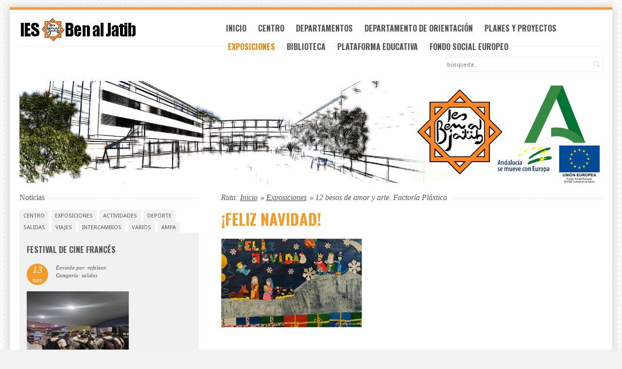

--- FILE ---
content_type: text/html; charset=utf-8
request_url: https://iesbenaljatib.org/index.php?mact=News,cntnt01,detail,0&cntnt01articleid=248&cntnt01detailtemplate=Simplex%20News%20Detail&cntnt01category_id=16&cntnt01returnid=52
body_size: 5224
content:
<!doctype html>
<!--[if IE 8]>         <html lang='es' dir='ltr' class='lt-ie9'> <![endif]-->
<!--[if gt IE 8]><!--> <html lang='es' dir='ltr'> <!--<![endif]--><head>
        <meta charset='UTF-8' />
        
<base href="https://iesbenaljatib.org/" />
<meta name="Generator" content="CMS Made Simple - Copyright (C) 2004-2017. All rights reserved." />
<meta http-equiv="Content-Type" content="text/html; charset=utf-8" />
 
        <title>¡Feliz Navidad! - I.E.S. Ben al Jatib</title>
        <meta name='HandheldFriendly' content='True' />
        <meta name='MobileOptimized' content='320' />
        <meta name='viewport' content='width=device-width, initial-scale=1' />
        <meta http-equiv='cleartype' content='on' />
        <meta name='msapplication-TileImage' content='https://iesbenaljatib.org/uploads/simplex/images/icons/cmsms-152x152.png' />
        <meta name='msapplication-TileColor' content='#5C5A59' />
        <link rel='canonical' href='https://iesbenaljatib.org/index.php?mact=News,cntnt01,detail,0&amp;cntnt01articleid=248&amp;cntnt01detailtemplate=Simplex%20News%20Detail&amp;cntnt01category_id=16&amp;cntnt01returnid=1' /> 
        <link rel="stylesheet" type="text/css" href="https://iesbenaljatib.org/tmp/cache/stylesheet_combined_d59717072f261f60f8eafa4676b8c1b7.css" media="print" />
<link rel="stylesheet" type="text/css" href="https://iesbenaljatib.org/tmp/cache/stylesheet_combined_2263c3c9895e29558a99a710f6eadf13.css" media="screen" />
 
        <link href='//fonts.googleapis.com/css?family=Noto+Sans:400,700,400italic|Oswald:700' rel='stylesheet' type='text/css' />
        <link rel='apple-touch-icon-precomposed' sizes='152x152' href='https://iesbenaljatib.org/uploads/simplex/images/icons/cmsms-152x152.png' />
        <link rel='apple-touch-icon-precomposed' sizes='120x120' href='https://iesbenaljatib.org/uploads/simplex/images/icons/cmsms-120x120.png' />
        <link rel='apple-touch-icon-precomposed' sizes='72x72' href='https://iesbenaljatib.org/uploads/simplex/images/icons/cmsms-76x76.png' />
        <link rel='apple-touch-icon-precomposed' href='https://iesbenaljatib.org/uploads/simplex/images/icons/cmsms-60x60.png' />
        <link rel='shortcut icon' sizes='196x196' href='https://iesbenaljatib.org/uploads/simplex/images/icons/cmsms-196x196.png' />
        <link rel='shortcut icon' href='https://iesbenaljatib.org/uploads/simplex/images/icons/cmsms-60x60.png' />
        <link rel='icon' href='https://iesbenaljatib.org/uploads/simplex/images/icons/favicon_cms.ico' type='image/x-icon' />
        <link rel="start" title="Inicio" href="https://iesbenaljatib.org/" /> 
        <link rel="prev" title="Arte en bandeja. Mati Moreno" href="https://iesbenaljatib.org/index.php?page=arte-en-bandeja.-mati-moreno" />
        <link rel="next" title="Eugenio Chicano. Obra gráfica" href="https://iesbenaljatib.org/index.php?page=eugenio-chicano.-obra-gráfica" />
        <!--[if lt IE 9]>
            <script src="//html5shiv.googlecode.com/svn/trunk/html5.js"></script>
            <script src="//css3-mediaqueries-js.googlecode.com/svn/trunk/css3-mediaqueries.js"></script>
        <![endif]-->
    </head><body id='boxed' class='container page-wrapper page-12-besos-de-amor-y-arte.-factoría-pláxtica page-52'>
        <!-- #wrapper (wrapping content in a box) -->
        <div class='row' id='wrapper'>
            <!-- accessibility links, jump to nav or content -->
            <ul class="visuallyhidden">
                <li><a href="https://iesbenaljatib.org/index.php?page=12-besos-de-amor-y-arte.-factoría-pláxtica#nav" title="Skip to navigation" accesskey="n">Skip to navigation</a></li>
                <li><a href="https://iesbenaljatib.org/index.php?page=12-besos-de-amor-y-arte.-factoría-pláxtica#main" title="Skip to content" accesskey="s">Skip to content</a></li>
            </ul>
            <!-- accessibility //-->
            <!-- .top (top section of page containing logo, navigation search...) -->
            <header class='top inner-section'>
                <div class='row header'>
                    <!-- .logo (cmsms logo on the left side) -->
                    <div class='logo four-col'>
                        <a href='https://iesbenaljatib.org' title='I.E.S. Ben al Jatib'>
                            <img src='https://iesbenaljatib.org/uploads/simplex/images/cmsmadesimple-logo.png' width='241' height='59' alt='I.E.S. Ben al Jatib' />
                            <span class='palm'></span>
                        </a>
                    </div>
                    <!-- .logo //-->
                    <!-- .main-navigation (main navigation on the right side) -->
                    <nav class='main-navigation eight-col cf noprint' id='nav' role='navigation'>
                        <ul id='main-menu' class="cf"><li><a class='cf' href='https://iesbenaljatib.org/'>Inicio</a></li><li class='parent' aria-haspopup='true'><a class='cf' href='https://iesbenaljatib.org/index.php?page=centro'>Centro <i class='icon-arrow-left' aria-hidden='true'></i></a><ul><li class='parent' aria-haspopup='true'><a class='cf' href='https://iesbenaljatib.org/index.php?page=jefatura-de-estudios'>Jefatura de Estudios <i class='icon-arrow-left' aria-hidden='true'></i></a><ul><li><a class='cf' href='https://iesbenaljatib.org/index.php?page=plan-de-centro'>Plan de Centro</a></li><li><a class='cf' href='https://iesbenaljatib.org/index.php?page=lista-de-libros-de-bachillerato'>Lista de libros de Bachillerato</a></li><li><a class='cf' href='https://iesbenaljatib.org/index.php?page=programaciones'>Programaciones</a></li></ul></li><li class='parent' aria-haspopup='true'><a class='cf' href='https://iesbenaljatib.org/index.php?page=secretaría'>Secretaría <i class='icon-arrow-left' aria-hidden='true'></i></a><ul><li><a class='cf' href='https://iesbenaljatib.org/index.php?page=escolarización'>Escolarización</a></li><li><a class='cf' href='https://iesbenaljatib.org/index.php?page=solicitud-del-título-de-bachillerato'>Solicitud del Título de Bachillerato</a></li><li><a class='cf' href='https://iesbenaljatib.org/index.php?page=presentación-electrónica-de-instancias-documentación'>Presentación electrónica de instancias / documentación</a></li></ul></li><li><a class='cf' href='https://iesbenaljatib.org/index.php?page=equipo-directivo'>Equipo directivo</a></li><li><a class='cf' href='https://iesbenaljatib.org/index.php?page=calendario-escolar-2'>Calendario Escolar</a></li></ul></li><li class='parent' aria-haspopup='true'><a class='cf' href='https://iesbenaljatib.org/index.php?page=departamentos'>Departamentos <i class='icon-arrow-left' aria-hidden='true'></i></a><ul><li class='parent' aria-haspopup='true'><a class='cf' href='https://iesbenaljatib.org/index.php?page=aula-específica'>Aula Específica <i class='icon-arrow-left' aria-hidden='true'></i></a></li><li><a class='cf' href='https://iesbenaljatib.org/index.php?page=biología-y-geología'>Biología y Geología</a></li><li><a class='cf' href='https://iesbenaljatib.org/index.php?page=dibujo'>Dibujo</a></li><li><a class='cf' href='https://iesbenaljatib.org/index.php?page=educación-física'>Educación Física</a></li><li><a class='cf' href='https://iesbenaljatib.org/index.php?page=física-y-química'>Física y Química</a></li><li><a class='cf' href='https://iesbenaljatib.org/index.php?page=francés'>Francés</a></li><li><a class='cf' href='https://iesbenaljatib.org/index.php?page=geografía-e-historia'>Geografía e Historia</a></li><li class='parent' aria-haspopup='true'><a class='cf' href='https://iesbenaljatib.org/index.php?page=informática'>Informática <i class='icon-arrow-left' aria-hidden='true'></i></a><ul><li><a class='cf' href='https://iesbenaljatib.org/index.php?page=imágenes'>Imágenes</a></li></ul></li><li><a class='cf' href='https://iesbenaljatib.org/index.php?page=inglés'>Inglés</a></li><li><a class='cf' href='https://iesbenaljatib.org/index.php?page=latín-y-griego'>Latín y Griego</a></li><li><a class='cf' href='https://iesbenaljatib.org/index.php?page=lengua-castellana-y-literatura'>Lengua Castellana y Literatura</a></li><li><a class='cf' href='https://iesbenaljatib.org/index.php?page=matemáticas'>Matemáticas</a></li><li><a class='cf' href='https://iesbenaljatib.org/index.php?page=música'>Música</a></li><li><a class='cf' href='https://iesbenaljatib.org/index.php?page=tecnología'>Tecnología</a></li><li><a class='cf' href='https://iesbenaljatib.org/index.php?page=filosofía'>Filosofía</a></li></ul></li><li><a class='cf' href='https://iesbenaljatib.org/index.php?page=departamento-de-orientación'>Departamento de Orientación</a></li><li class='parent' aria-haspopup='true'><a class='cf' href='https://iesbenaljatib.org/index.php?page=planes-y-proyectos'>Planes y proyectos <i class='icon-arrow-left' aria-hidden='true'></i></a><ul><li><a class='cf' href='https://iesbenaljatib.org/index.php?page=plan-de-igualdad'>Plan de igualdad</a></li><li class='parent' aria-haspopup='true'><a class='cf' href='https://iesbenaljatib.org/index.php?page=bilingüismo'>Bilingüismo <i class='icon-arrow-left' aria-hidden='true'></i></a><ul><li><a class='cf' href='https://iesbenaljatib.org/index.php?page=enlaces-de-interés-2'>Enlaces de interés</a></li><li><a class='cf' href='https://iesbenaljatib.org/index.php?page=enlace-al-blog-del-proyecto-bilingüe'>Enlace al blog del proyecto bilingüe</a></li><li><a class='cf' href='https://iesbenaljatib.org/index.php?page=etwinning'>eTwinning</a></li></ul></li></ul></li><li class='current parent' aria-haspopup='true'><a class='cf current' href='https://iesbenaljatib.org/index.php?page=exposiciones'>Exposiciones <i class='icon-arrow-left' aria-hidden='true'></i></a><ul><li><a class='cf' href='https://iesbenaljatib.org/index.php?page=vegetal-y-mineral.-robert-harding'>Vegetal y mineral. Robert Harding</a></li><li><a class='cf' href='https://iesbenaljatib.org/index.php?page=sonido-y-silencio.-david-chapman'>Sonido y silencio. David Chapman</a></li><li><a class='cf' href='https://iesbenaljatib.org/index.php?page=geometría-del-instinto-ii.-germán-bandera'>Geometría del instinto (II). Germán Bandera</a></li><li><a class='cf' href='https://iesbenaljatib.org/index.php?page=áfrica.-isabela-palau'>África. Isabela Palau</a></li><li><a class='cf' href='https://iesbenaljatib.org/index.php?page=arte-en-bandeja.-mati-moreno'>Arte en bandeja. Mati Moreno</a></li><li class='current'><a class='cf current' href='https://iesbenaljatib.org/index.php?page=12-besos-de-amor-y-arte.-factoría-pláxtica'>12 besos de amor y arte. Factoría Pláxtica</a></li><li><a class='cf' href='https://iesbenaljatib.org/index.php?page=eugenio-chicano.-obra-gráfica'>Eugenio Chicano. Obra gráfica</a></li><li><a class='cf' href='https://iesbenaljatib.org/index.php?page=casermeyro.-la-vuelta-al-cole'>Casermeyro. &quot;La vuelta al cole&quot;</a></li><li><a class='cf' href='https://iesbenaljatib.org/index.php?page=antonio-lafuente-dp.-sed-de-mar'>Antonio Lafuente dP. &quot;Sed de mar&quot;</a></li><li><a class='cf' href='https://iesbenaljatib.org/index.php?page=el-jardín-habitado-de-pilar-bernabeu'>El jardín habitado de Pilar Bernabeu</a></li><li><a class='cf' href='https://iesbenaljatib.org/index.php?page=la-piel.-nosotros'>La piel. Nosotros</a></li><li><a class='cf' href='https://iesbenaljatib.org/index.php?page=cápsula-del-tiempo.-caroline-krabbe'>Cápsula del tiempo. Caroline Krabbe</a></li><li><a class='cf' href='https://iesbenaljatib.org/index.php?page=copy-of-cápsula-del-tiempo.-caroline-krabbe'>Arte y Escuela: Maestros y discípulos</a></li></ul></li><li><a class='cf' href='https://biblioteca.iesbenaljatib.org/'>Biblioteca</a></li><li><a class='cf' href='https://iesbenaljatib.org/index.php?page=plataforma-educativa'>Plataforma Educativa</a></li><li><a class='cf' href='https://iesbenaljatib.org/index.php?page=fondo-social-europeo'>Fondo Social Europeo</a></li></ul> 
                    </nav>
                    <!-- .main-navigation //-->
                </div>
                <!-- .header-bottom (bottom part of header containing catchphrase and search field) -->
                <div class='row header-bottom'>
                    <section class='phrase cf'>
                        <span class='seven-col phrase-text'></span> <!-- ver plantilla original para ver el texto que había -->
                        <div class='five-col search noprint' role='search'> <form method="get" enctype="multipart/form-data" action="https://iesbenaljatib.org/index.php?page=12-besos-de-amor-y-arte.-factoría-pláxtica"><div class="hidden"><input type="hidden" name="mact" value="Search,md1b5b,dosearch,0"/><input type="hidden" name="md1b5breturnid" value="52"/></div> <label for='md1b5bsearchinput' class='visuallyhidden'>Búsqueda:</label> <input type='search' class='search-input' id='md1b5bsearchinput' name='md1b5bsearchinput' size='20' maxlength='50' value='' placeholder='búsqueda...' /><i class='icon-search' aria-hidden='true'></i> </form> </div> 
                    </section>
                </div>
                <!-- .header-bottom //-->
                <!-- .banner (banner area for a slider or teaser image) -->
                
                <img class='image' style="width:100%; height:auto;" src='https://iesbenaljatib.org/uploads/simplex/teaser/IES_2000_a.jpg' alt='ies' />
                

                <!-- .banner //-->
            </header>
            <!-- .top //-->
            <!-- .content-wrapper (wrapping div for content area) -->
            <main role='main' class='content-wrapper inner-section'>
                <div class='row'>
                    <!-- .content-inner (display content first) -->
                    <div class='content-inner eight-col push-four'>
                        <!-- .content-top (breadcrumbs) -->
                        <div class='content-top cf' itemscope itemtype='http://data-vocabulary.org/Breadcrumb'>
                            
<div class="breadcrumb">Ruta:&nbsp;<span class="breadcrumb"><a href="https://iesbenaljatib.org/" title="Inicio">Inicio</a></span>&raquo;&nbsp;<span class="breadcrumb"><a href="https://iesbenaljatib.org/index.php?page=exposiciones" title="Exposiciones">Exposiciones</a></span>&raquo;&nbsp;<span class="breadcrumb current">12 besos de amor y arte. Factoría Pláxtica</span></div> 
                            <span class='title-border' aria-hidden='true'></span>
                        </div>
                        <!-- .content-top //-->
                        <!-- .content (actual content with title and content tags) -->
                        <article class='content' id='main'>
                            <h1>¡Feliz Navidad! </h1> 
                                

    

    <p><a href="index.php?mact=News,cntnt01,detail,0&amp;cntnt01articleid=248&amp;cntnt01detailtemplate=Simplex%20News%20Detail&amp;cntnt01returnid=1" target="_blank" rel="noopener"><img src="uploads/images/23-24/Navidad 1.jpeg" alt="Navidad 1" width="290" height="183" /></a></p>
<div class="notranslate" style="all: initial;">&nbsp;</div>
<p>&nbsp;</p>
<p>&nbsp;</p> 
                      
    <p><img src="uploads/images/23-24/Navidad 2.jpeg" alt="Navidad 2" width="600" height="435" /></p> 
    <br />
        <span class='back'>&#8592; <a href="https://iesbenaljatib.org/index.php?page=12-besos-de-amor-y-arte.-factoría-pláxtica">Volver</a> - <a href="https://iesbenaljatib.org/index.php?mact=News,cntnt01,default,0&amp;cntnt01articleid=248&amp;cntnt01detailtemplate=Simplex%20News%20Detail&amp;cntnt01category_id=16&amp;cntnt01returnid=52">centro</a></span>

       <div>
                  tags: #Navidad  #vacaciones
             </div>
  
    <footer class='news-meta'>
            22&#45;12&#45;2023
                <strong>Categor&iacute;a:</strong> centro
                <strong>Enviado por:</strong> rafaleon
        </footer> 
                        </article>
                        <!-- .content //-->
                    </div>
                    <!-- .content-inner //-->
                    <!-- .sidebar (then show sidebar) -->
                    <aside class='sidebar four-col pull-eight'>
                        
                        <!-- .news-summary wrapper --><article class='news-summary'><span class='heading'><span>Noticias</span></span><ul class='category-list cf'><li class='first'><a href='https://iesbenaljatib.org/index.php?mact=News,cntnt01,default,0&amp;cntnt01summarytemplate=Simplex%20News%20Summary&amp;cntnt01number=5&amp;cntnt01detailtemplate=Simplex%20News%20Detail&amp;cntnt01category_id=16&amp;cntnt01returnid=52'>centro</a></li><li><a href='https://iesbenaljatib.org/index.php?mact=News,cntnt01,default,0&amp;cntnt01summarytemplate=Simplex%20News%20Summary&amp;cntnt01number=5&amp;cntnt01detailtemplate=Simplex%20News%20Detail&amp;cntnt01category_id=14&amp;cntnt01returnid=52'>exposiciones</a></li><li><a href='https://iesbenaljatib.org/index.php?mact=News,cntnt01,default,0&amp;cntnt01summarytemplate=Simplex%20News%20Summary&amp;cntnt01number=5&amp;cntnt01detailtemplate=Simplex%20News%20Detail&amp;cntnt01category_id=17&amp;cntnt01returnid=52'>actividades</a></li><li><a href='https://iesbenaljatib.org/index.php?mact=News,cntnt01,default,0&amp;cntnt01summarytemplate=Simplex%20News%20Summary&amp;cntnt01number=5&amp;cntnt01detailtemplate=Simplex%20News%20Detail&amp;cntnt01category_id=15&amp;cntnt01returnid=52'>deporte</a></li><li><a href='https://iesbenaljatib.org/index.php?mact=News,cntnt01,default,0&amp;cntnt01summarytemplate=Simplex%20News%20Summary&amp;cntnt01number=5&amp;cntnt01detailtemplate=Simplex%20News%20Detail&amp;cntnt01category_id=18&amp;cntnt01returnid=52'>salidas</a></li><li><a href='https://iesbenaljatib.org/index.php?mact=News,cntnt01,default,0&amp;cntnt01summarytemplate=Simplex%20News%20Summary&amp;cntnt01number=5&amp;cntnt01detailtemplate=Simplex%20News%20Detail&amp;cntnt01category_id=11&amp;cntnt01returnid=52'>viajes</a></li><li><a href='https://iesbenaljatib.org/index.php?mact=News,cntnt01,default,0&amp;cntnt01summarytemplate=Simplex%20News%20Summary&amp;cntnt01number=5&amp;cntnt01detailtemplate=Simplex%20News%20Detail&amp;cntnt01category_id=12&amp;cntnt01returnid=52'>intercambios</a></li><li><a href='https://iesbenaljatib.org/index.php?mact=News,cntnt01,default,0&amp;cntnt01summarytemplate=Simplex%20News%20Summary&amp;cntnt01number=5&amp;cntnt01detailtemplate=Simplex%20News%20Detail&amp;cntnt01category_id=19&amp;cntnt01returnid=52'>varios</a></li><li><a href='https://iesbenaljatib.org/index.php?mact=News,cntnt01,default,0&amp;cntnt01summarytemplate=Simplex%20News%20Summary&amp;cntnt01number=5&amp;cntnt01detailtemplate=Simplex%20News%20Detail&amp;cntnt01category_id=13&amp;cntnt01returnid=52'>AMPA</a></li></ul><!-- .news-article (wrapping each article) --><section class='news-article'><header><h2><a href='https://iesbenaljatib.org/index.php?mact=News,cntnt01,detail,0&amp;cntnt01articleid=304&amp;cntnt01detailtemplate=Simplex%20News%20Detail&amp;cntnt01returnid=52' title='Festival de Cine Franc&eacute;s'>Festival de Cine Francés</a></h2><div class='meta cf'><time class='date' datetime='2025-11-13'><span class='day'> 13 </span><span class='month'> nov </span></time><span class='author'> Enviado por: rafaleon </span><span class='category'> Categor&iacute;a: salidas</span></div></header><p><a href="index.php?mact=News,cntnt01,detail,0&amp;cntnt01articleid=304&amp;cntnt01detailtemplate=Simplex%20News%20Detail&amp;cntnt01returnid=1" target="_blank" rel="noopener"><img src="uploads/images/25-26/Festival%20de%20cine%20franc%C3%A9s%20entrada.jpeg" width="210" height="190" /></a></p>
<div class="notranslate" style="all: initial;">&nbsp;</div><p>     
 &nbsp; </p><span class='more'><a href="https://iesbenaljatib.org/index.php?mact=News,cntnt01,detail,0&amp;cntnt01articleid=304&amp;cntnt01detailtemplate=Simplex%20News%20Detail&amp;cntnt01returnid=52">M&aacute;s</a> &#8594;</span></section><!-- .news-article //--><!-- .news-article (wrapping each article) --><section class='news-article'><header><h2><a href='https://iesbenaljatib.org/index.php?mact=News,cntnt01,detail,0&amp;cntnt01articleid=303&amp;cntnt01detailtemplate=Simplex%20News%20Detail&amp;cntnt01returnid=52' title='Visita a Alcal&aacute; de Henares y Sierra de Guadarrama. 2&ordm; de Bachillerato (2)'>Visita a Alcalá de Henares y Sierra de Guadarrama. 2º de Bachillerato (2)</a></h2><div class='meta cf'><time class='date' datetime='2025-10-09'><span class='day'> 09 </span><span class='month'> oct </span></time><span class='author'> Enviado por: rafaleon </span><span class='category'> Categor&iacute;a: centro</span></div></header><p><a href="index.php?mact=News,cntnt01,detail,0&amp;cntnt01articleid=303&amp;cntnt01detailtemplate=Simplex%20News%20Detail&amp;cntnt01returnid=1" target="_blank" rel="noopener"><img src="uploads/images/25-26/logobenaljatib.png" width="257" height="241" /></a></p>
<div class="notranslate" style="all: initial;">&nbsp;</div><p>     
 &nbsp; </p><span class='more'><a href="https://iesbenaljatib.org/index.php?mact=News,cntnt01,detail,0&amp;cntnt01articleid=303&amp;cntnt01detailtemplate=Simplex%20News%20Detail&amp;cntnt01returnid=52">M&aacute;s</a> &#8594;</span></section><!-- .news-article //--><!-- .news-article (wrapping each article) --><section class='news-article'><header><h2><a href='https://iesbenaljatib.org/index.php?mact=News,cntnt01,detail,0&amp;cntnt01articleid=302&amp;cntnt01detailtemplate=Simplex%20News%20Detail&amp;cntnt01returnid=52' title='Visita a Alcal&aacute; de Henares y Sierra de Guadarrama. 2&ordm; de Bachillerato'>Visita a Alcalá de Henares y Sierra de Guadarrama. 2º de Bachillerato</a></h2><div class='meta cf'><time class='date' datetime='2025-10-06'><span class='day'> 06 </span><span class='month'> oct </span></time><span class='author'> Enviado por: rafaleon </span><span class='category'> Categor&iacute;a: salidas</span></div></header><p><a href="index.php?mact=News,cntnt01,detail,0&amp;cntnt01articleid=302&amp;cntnt01detailtemplate=Simplex%20News%20Detail&amp;cntnt01returnid=1" target="_blank" rel="noopener"><img src="uploads/images/25-26/logobenaljatib.png" width="264" height="271" /></a></p>
<div class="notranslate" style="all: initial;">&nbsp;</div><p>     
 &nbsp; </p><span class='more'><a href="https://iesbenaljatib.org/index.php?mact=News,cntnt01,detail,0&amp;cntnt01articleid=302&amp;cntnt01detailtemplate=Simplex%20News%20Detail&amp;cntnt01returnid=52">M&aacute;s</a> &#8594;</span></section><!-- .news-article //--><!-- .news-article (wrapping each article) --><section class='news-article'><header><h2><a href='https://iesbenaljatib.org/index.php?mact=News,cntnt01,detail,0&amp;cntnt01articleid=301&amp;cntnt01detailtemplate=Simplex%20News%20Detail&amp;cntnt01returnid=52' title='Comienzo de las clases: 15 de septiembre: Entrada escalonada y transporte escolar'>Comienzo de las clases: 15 de septiembre: Entrada escalonada y transporte escolar</a></h2><div class='meta cf'><time class='date' datetime='2025-09-09'><span class='day'> 09 </span><span class='month'> sep </span></time><span class='author'> Enviado por: rafaleon </span><span class='category'> Categor&iacute;a: centro</span></div></header><p><a href="index.php?mact=News,cntnt01,detail,0&amp;cntnt01articleid=301&amp;cntnt01detailtemplate=Simplex%20News%20Detail&amp;cntnt01returnid=1" target="_blank" rel="noopener"><img src="uploads/images/24-25/logo_Benaljatijb.png" width="250" height="257" /></a></p>
<div class="notranslate" style="all: initial;">&nbsp;</div><p>     
 &nbsp; </p><span class='more'><a href="https://iesbenaljatib.org/index.php?mact=News,cntnt01,detail,0&amp;cntnt01articleid=301&amp;cntnt01detailtemplate=Simplex%20News%20Detail&amp;cntnt01returnid=52">M&aacute;s</a> &#8594;</span></section><!-- .news-article //--><!-- .news-article (wrapping each article) --><section class='news-article'><header><h2><a href='https://iesbenaljatib.org/index.php?mact=News,cntnt01,detail,0&amp;cntnt01articleid=300&amp;cntnt01detailtemplate=Simplex%20News%20Detail&amp;cntnt01returnid=52' title='&iexcl;Feliz verano!'>¡Feliz verano!</a></h2><div class='meta cf'><time class='date' datetime='2025-06-30'><span class='day'> 30 </span><span class='month'> jun </span></time><span class='author'> Enviado por: rafaleon </span><span class='category'> Categor&iacute;a: centro</span></div></header><p><a href="index.php?mact=News,cntnt01,detail,0&amp;cntnt01articleid=300&amp;cntnt01detailtemplate=Simplex%20News%20Detail&amp;cntnt01returnid=1" target="_blank" rel="noopener"><img src="uploads/images/24-25/logo_Benaljatijb.png" width="250" height="250" /></a></p>
<div class="notranslate" style="all: initial;">&nbsp;</div><p>     
 &nbsp; </p><span class='more'><a href="https://iesbenaljatib.org/index.php?mact=News,cntnt01,detail,0&amp;cntnt01articleid=300&amp;cntnt01detailtemplate=Simplex%20News%20Detail&amp;cntnt01returnid=52">M&aacute;s</a> &#8594;</span></section><!-- .news-article //--><!-- news pagination --><span class='paginate'>P&aacute;gina&nbsp;1&nbsp;de&nbsp;60<a href="https://iesbenaljatib.org/index.php?mact=News,m67aa1,default,1&amp;m67aa1summarytemplate=Simplex%20News%20Summary&amp;m67aa1number=5&amp;m67aa1detailtemplate=Simplex%20News%20Detail&amp;m67aa1pagenumber=2&amp;m67aa1returnid=52&amp;page=52">></a>&nbsp;<a href="https://iesbenaljatib.org/index.php?mact=News,m67aa1,default,1&amp;m67aa1summarytemplate=Simplex%20News%20Summary&amp;m67aa1number=5&amp;m67aa1detailtemplate=Simplex%20News%20Detail&amp;m67aa1pagenumber=60&amp;m67aa1returnid=52&amp;page=52">>></a></span></article><!-- .news-summary //--> 
                    </aside>
                    <!-- .sidebar //-->
                    <div class='cf eight-col push-four'>
                        <span class='previous'>Pagina previa: <a href="https://iesbenaljatib.org/index.php?page=arte-en-bandeja.-mati-moreno" title="Arte en bandeja. Mati Moreno" >Arte en bandeja. Mati Moreno</a></span>                        <span class='next'>Pagina siguiente: <a href="https://iesbenaljatib.org/index.php?page=eugenio-chicano.-obra-gráfica" title="Eugenio Chicano. Obra gráfica" >Eugenio Chicano. Obra gráfica</a></span>                    </div>
                </div>
            </main>
            <!-- .content-wrapper //-->
            <!-- .footer (footer area) -->
            <footer class='footer inner-section'>
                <span class='back-top'><a href='https://iesbenaljatib.org/index.php?page=12-besos-de-amor-y-arte.-factoría-pláxtica#main' id='scroll-top'><i class='icon-arrow-up' aria-hidden='true'></i></a></span>
                <div class='row'>
                    <section class='eight-col push-four noprint'>
                        <nav class='footer-navigation row'>
                            <ul id='footer-menu' class="cf"><li class='parent'><a href='https://iesbenaljatib.org/index.php?page=centro'>Centro</a><ul><li class='parent'><a href='https://iesbenaljatib.org/index.php?page=jefatura-de-estudios'>Jefatura de Estudios</a></li><li class='parent'><a href='https://iesbenaljatib.org/index.php?page=secretaría'>Secretaría</a></li><li><a href='https://iesbenaljatib.org/index.php?page=equipo-directivo'>Equipo directivo</a></li><li><a href='https://iesbenaljatib.org/index.php?page=calendario-escolar-2'>Calendario Escolar</a></li></ul></li><li class='parent'><a href='https://iesbenaljatib.org/index.php?page=departamentos'>Departamentos</a><ul><li class='parent'><a href='https://iesbenaljatib.org/index.php?page=aula-específica'>Aula Específica</a></li><li><a href='https://iesbenaljatib.org/index.php?page=biología-y-geología'>Biología y Geología</a></li><li><a href='https://iesbenaljatib.org/index.php?page=dibujo'>Dibujo</a></li><li><a href='https://iesbenaljatib.org/index.php?page=educación-física'>Educación Física</a></li><li><a href='https://iesbenaljatib.org/index.php?page=física-y-química'>Física y Química</a></li><li><a href='https://iesbenaljatib.org/index.php?page=francés'>Francés</a></li><li><a href='https://iesbenaljatib.org/index.php?page=geografía-e-historia'>Geografía e Historia</a></li><li class='parent'><a href='https://iesbenaljatib.org/index.php?page=informática'>Informática</a></li><li><a href='https://iesbenaljatib.org/index.php?page=inglés'>Inglés</a></li><li><a href='https://iesbenaljatib.org/index.php?page=latín-y-griego'>Latín y Griego</a></li><li><a href='https://iesbenaljatib.org/index.php?page=lengua-castellana-y-literatura'>Lengua Castellana y Literatura</a></li><li><a href='https://iesbenaljatib.org/index.php?page=matemáticas'>Matemáticas</a></li><li><a href='https://iesbenaljatib.org/index.php?page=música'>Música</a></li><li><a href='https://iesbenaljatib.org/index.php?page=tecnología'>Tecnología</a></li><li><a href='https://iesbenaljatib.org/index.php?page=filosofía'>Filosofía</a></li></ul></li><li><a href='https://iesbenaljatib.org/index.php?page=departamento-de-orientación'>Departamento de Orientación</a></li><li class='parent'><a href='https://iesbenaljatib.org/index.php?page=planes-y-proyectos'>Planes y proyectos</a><ul><li><a href='https://iesbenaljatib.org/index.php?page=plan-de-igualdad'>Plan de igualdad</a></li><li class='parent'><a href='https://iesbenaljatib.org/index.php?page=bilingüismo'>Bilingüismo</a></li></ul></li><li class='current parent'><a class='current' href='https://iesbenaljatib.org/index.php?page=exposiciones'>Exposiciones</a><ul><li><a href='https://iesbenaljatib.org/index.php?page=vegetal-y-mineral.-robert-harding'>Vegetal y mineral. Robert Harding</a></li><li><a href='https://iesbenaljatib.org/index.php?page=sonido-y-silencio.-david-chapman'>Sonido y silencio. David Chapman</a></li><li><a href='https://iesbenaljatib.org/index.php?page=geometría-del-instinto-ii.-germán-bandera'>Geometría del instinto (II). Germán Bandera</a></li><li><a href='https://iesbenaljatib.org/index.php?page=áfrica.-isabela-palau'>África. Isabela Palau</a></li><li><a href='https://iesbenaljatib.org/index.php?page=arte-en-bandeja.-mati-moreno'>Arte en bandeja. Mati Moreno</a></li><li class='current'><a class='current' href='https://iesbenaljatib.org/index.php?page=12-besos-de-amor-y-arte.-factoría-pláxtica'>12 besos de amor y arte. Factoría Pláxtica</a></li><li><a href='https://iesbenaljatib.org/index.php?page=eugenio-chicano.-obra-gráfica'>Eugenio Chicano. Obra gráfica</a></li><li><a href='https://iesbenaljatib.org/index.php?page=casermeyro.-la-vuelta-al-cole'>Casermeyro. &quot;La vuelta al cole&quot;</a></li><li><a href='https://iesbenaljatib.org/index.php?page=antonio-lafuente-dp.-sed-de-mar'>Antonio Lafuente dP. &quot;Sed de mar&quot;</a></li><li><a href='https://iesbenaljatib.org/index.php?page=el-jardín-habitado-de-pilar-bernabeu'>El jardín habitado de Pilar Bernabeu</a></li><li><a href='https://iesbenaljatib.org/index.php?page=la-piel.-nosotros'>La piel. Nosotros</a></li><li><a href='https://iesbenaljatib.org/index.php?page=cápsula-del-tiempo.-caroline-krabbe'>Cápsula del tiempo. Caroline Krabbe</a></li><li><a href='https://iesbenaljatib.org/index.php?page=copy-of-cápsula-del-tiempo.-caroline-krabbe'>Arte y Escuela: Maestros y discípulos</a></li></ul></li><li><a href='https://biblioteca.iesbenaljatib.org/'>Biblioteca</a></li><li><a href='https://iesbenaljatib.org/index.php?page=plataforma-educativa'>Plataforma Educativa</a></li><li><a href='https://iesbenaljatib.org/index.php?page=fondo-social-europeo'>Fondo Social Europeo</a></li></ul>
                        </nav>
                    </section> 
                    <section class='four-col pull-eight copyright'>
                         <p class='copyright-info'> 2026 - I.E.S. Ben al Jatib<br /> La Cala del Moral (Rincón de la Victoria), Málaga</p> 
                    </section>
                </div>
            </footer>
        <!-- #wrapper //--> 
        </div>
    <script type="text/javascript" src="https://iesbenaljatib.org/lib/jquery/js/jquery-1.11.1.min.js"></script>
<script type="text/javascript" src="uploads/simplex/js/jquery.sequence-min.js"></script>
<script type="text/javascript" src="uploads/simplex/js/functions.min.js"></script>

    </body>
</html>

--- FILE ---
content_type: text/css
request_url: https://iesbenaljatib.org/tmp/cache/stylesheet_combined_2263c3c9895e29558a99a710f6eadf13.css
body_size: 6654
content:
/* cmsms stylesheet: Simplex Core modified: 13/10/17 00:44:06 */
article, aside, details, figcaption, figure, footer, header, hgroup, main, nav, section, summary {display: block;}audio, canvas, video {display: inline-block;}audio:not([controls]) {display: none;height: 0;}[hidden], template {display: none;}html {font-family: sans-serif;-ms-text-size-adjust: 100%;-webkit-text-size-adjust: 100%;}body {margin: 0;}a {background: transparent;}a:focus {outline: thin dotted;}a:active, a:hover {outline: 0;}h1 {font-size: 2em;margin: 0.67em 0;}abbr[title] {border-bottom: 1px dotted;}b, strong {font-weight: bold;}dfn {font-style: italic;}hr {-moz-box-sizing: content-box;box-sizing: content-box;height: 0;}mark {background: #ff0;color: #000;}code, kbd, pre, samp {font-family: monospace, serif;font-size: 1em;}pre {white-space: pre-wrap;}q {quotes: "\201C" "\201D" "\2018" "\2019";}small {font-size: 80%;}sub, sup {font-size: 75%;line-height: 0;position: relative;vertical-align: baseline;}sup {top: -0.5em;}sub {bottom: -0.25em;}img {border: 0;}svg:not(:root) {overflow: hidden;}figure {margin: 0;}fieldset {border: 1px solid #c0c0c0;margin: 0 2px;padding: 0.35em 0.625em 0.75em;}legend {border: 0;padding: 0;}button, input, select, textarea {font-family: inherit;font-size: 100%;margin: 0;}button, input {line-height: normal;}button, select {text-transform: none;}button, html input[type="button"],input[type="reset"], input[type="submit"] {-webkit-appearance: button;cursor: pointer;}button[disabled], html input[disabled] {cursor: default;}input[type="checkbox"], input[type="radio"] {box-sizing: border-box;padding: 0;}input[type="search"] {-webkit-appearance: textfield;-moz-box-sizing: content-box;-webkit-box-sizing: content-box;box-sizing: content-box;}input[type="search"]::-webkit-search-cancel-button, input[type="search"]::-webkit-search-decoration {-webkit-appearance: none;}button::-moz-focus-inner, input::-moz-focus-inner {border: 0;padding: 0;}textarea {overflow: auto;vertical-align: top;}table {border-collapse: collapse;border-spacing: 0;}html {color: #222;font-size: 1em;line-height: 1.4;}hr {display: block;height: 1px;border: 0;border-top: 1px solid #ccc;margin: 1em 0;padding: 0;}audio, canvas, img, svg, video {vertical-align: middle;}fieldset {border: 0;margin: 0;padding: 0;}textarea {resize: vertical;}.hidden {display: none !important;visibility: hidden;}.visuallyhidden {border: 0;clip: rect(0 0 0 0);height: 1px;margin: -1px;overflow: hidden;padding: 0;position: absolute;width: 1px;}.visuallyhidden.focusable:active, .visuallyhidden.focusable:focus {clip: auto;height: auto;margin: 0;overflow: visible;position: static;width: auto;}.invisible {visibility: hidden;}.cf:before, .cf:after {content: " ";display: table;}.cf:after {clear: both;}textarea {overflow: auto;vertical-align: top;resize: vertical}ul, ol {margin: 1em 0;padding: 0 0 0 40px}dd {margin: 0 0 0 40px}nav ul, nav ol {list-style: none;list-style-image: none;margin: 0;padding: 0}pre, code, kbd, samp {font-family: monospace, serif;_font-family: courier new, monospace;font-size: 1em}pre {white-space: pre;white-space: pre-wrap;word-wrap: break-word}q {quotes: none}q:before, q:after {content: "";content: none}small {font-size: 85%}html {font-size: 100%;-webkit-text-size-adjust: 100%;-ms-text-size-adjust: 100%}body {margin: 0;font-size: 1em;-webkit-font-smoothing: antialiased;}.container {padding-left: 10px;padding-right: 10px;}.row {width: 100%;max-width: 1440px;margin: 0 auto;position: relative;}.row:before, .row:after, .form-row:before, .form-row:after {content: " ";display: table;}.row:after, .form-row:after {clear: both;}.full {width: 100%;display: block;}.half, .third, .two-third, .quarter, .three-quarter, .fifth, .two-fifth, .three-fifth, .four-fifth {float: left;}.half {width: 50%;}.third {width: 33.33%;}.two-third {width: 66.66%;}.quarter {width: 25%;}.three-quarter {width: 75%;}.fifth {width: 20%;}.two-fifth {width: 40%;}.three-fifth {width: 60%;}.four-fifth {width: 80%}.row [class*="-col"] {-webkit-transition:all .4s ease;-moz-transition:all .4s ease;-o-transition:all .4s ease;-ms-transition:all .4s ease;transition:all .4s ease;}@media only screen and (min-width: 768px) {.container {padding-left: 20px;padding-right: 20px;}.col, .one-col, .two-col, .three-col, .four-col, .five-col, .six-col, .seven-col, .eight-col, .nine-col, .ten-col, .eleven-col {margin-left: 3.8%;float: left;min-height: 1px;position: relative;}.row .one-col {width: 4.85%;}.row .two-col {width: 13.45%;}.row .three-col {width: 22.05%;}.row .four-col {width: 30.75%;}.row .five-col {width: 39.45%;}.row .six-col {width: 48.1%;}.row .seven-col {width: 56.75%;}.row .eight-col {width: 65.4%;}.row .nine-col {width: 74.05%;}.row .ten-col {width: 82.7%;}.row .eleven-col {width: 91.35%;}.row .twelve-col {width: 100%;margin-left: 0;}.row [class*="-col"]:first-child, .row [class*="-col"].first {margin-left: 0;}.row .offset-one {margin-left: 8.65% !important;}.row .offset-two {margin-left: 17.25% !important;}.row .offset-three {margin-left: 25.85% !important;}.row .offset-four {margin-left: 34.55% !important;}.row .offset-five {margin-left: 43.25% !important;}.row .offset-six {margin-left: 51.8% !important;}.row .offset-seven {margin-left: 60.55% !important;}.row .offset-eight {margin-left: 69.2% !important;}.row .offset-nine {margin-left: 77.85% !important;}.row .offset-ten {margin-left: 86.5% !important;}.row .offset-eleven {margin-left: 95.15% !important;}.row .push-one, .row .push-two, .row .push-three, .row .push-four, .row .push-five, .row .push-six, .row .push-seven, .row .push-eight,.row .push-nine, .row .push-ten, .row .push-eleven, .row .pull-one, .row .pull-two, .row .pull-three, .row .pull-four, .row .pull-five,.row .pull-six, .row .pull-seven, .row .pull-eight, .row .pull-nine, .row .pull-ten, .row .pull-eleven {position: relative;margin-left: 0;}.row .push-one {left: 8.65%;}.row .push-two {left: 17.25%;}.row .push-three {left: 25.85%;}.row .push-four {left: 34.55%;}.row .push-five {left: 43.25%;}.row .push-six {left: 51.8%;}.row .push-seven {left: 60.55%;}.row .push-eight {left: 69.2%;}.row .push-nine {left: 77.85%;}.row .push-ten {left: 86.5%;}.row .push-eleven {left: 95.15%;}.row .pull-one {right: 4.85%;}.row .pull-two {right: 13.45%;}.row .pull-three {right: 22.05%;}.row .pull-four {right: 30.75%;}.row .pull-five {right: 39.45%;}.row .pull-six {right: 48%;}.row .pull-seven {right: 56.75%;}.row .pull-eight {right: 65.4%;}.row .pull-nine {right: 74.05%;}.row .pull-ten {right: 82.7%;}.row .pull-eleven {right: 91.35%;}}
/* cmsms stylesheet: Simplex Layout modified: 27/10/17 23:44:57 */
@font-face {font-family: 'simplex';src: url('https://iesbenaljatib.org/uploads/simplex/fonts/simplex.eot');src: url('https://iesbenaljatib.org/uploads/simplex/fonts/simplex.eot?#iefix') format('embedded-opentype'),url('https://iesbenaljatib.org/uploads/simplex/fonts/simplex.woff') format('woff'),url('https://iesbenaljatib.org/uploads/simplex/fonts/simplex.ttf') format('truetype'),url('https://iesbenaljatib.org/uploads/simplex/fonts/simplex.svg#simplex') format('svg');font-weight: normal;font-style: normal;}[class^="icon-"], [class*=" icon-"] {font-family: 'simplex';speak: none;font-style: normal;font-weight: normal;font-variant: normal;text-transform: none;line-height: 1;-webkit-font-smoothing: antialiased;-moz-osx-font-smoothing: grayscale;}.icon-arrow-up:before {content: "\e600";}.icon-arrow-left:before {content: "\e601";}.icon-search:before {content: "\e603";}.icon-printer:before {content: "\e604";}.icon-linkedin:before {content: "\e605";}.icon-pinterest:before {content: "\e606";}.icon-youtube:before {content: "\e607";}.icon-facebook:before {content: "\e608";}.icon-google:before {content: "\e609";}.icon-twitter:before {content: "\e60a";}.icon-link:before {content: "\e602";}body {background: #fff;font-family: 'Noto Sans', sans-serif;font-size: 1em;color: #555;line-height: 1.5;}.leftaligned {margin-left: 0;}.rightaligned {margin-right: 0;}body#boxed {background: #f2f2f2 url(https://iesbenaljatib.org/uploads/simplex/images/body-background.png) repeat;}body.fullwidth .row {max-width: none;}a img {border: none;}.right {float: right;}.left {float: left;}.spacing {margin: 15px;}.spacing.left {margin-right: 0;}.spacing.right {margin-left: 0;}.border {border: 2px solid #e9e9e9;}pre, code, kbd, samp {font-family: Consolas, 'Andale Mono WT', 'Andale Mono', 'Lucida Console', 'Lucida Sans Typewriter', monospace;color: #555;}pre code {line-height: 1.4;font-size: .8125em;}pre {padding: 10px;margin: 10px 0;overflow: auto;width: 93%;background: #f1f1f1;border-radius: 6px;-webkit-border-radius: 6px;-moz-border-radius: 6px;-o-border-radius: 6px;}*:first-child+ html pre {padding-bottom: 20px;overflow-y: hidden;overflow: visible;overflow-x: auto;}* html pre {padding-bottom: 20px;overflow: visible;overflow-x: auto;}hr {border: solid #e9e9e9;border-width: 1px 0 0 0;clear: both;margin: 10px 0 30px 0;height: 0;}a {color: #f39c2c;}a.external {text-decoration: none;}a:visited {color: #e6870e;}a:hover {color: #555;transition: transform .3s ease-out;-webkit-transition: color .3s ease-out;-moz-transition: color .3s ease-out;-o-transition: color .3s ease-out;text-decoration: underline;}a:focus {outline: thin dotted;}a:hover, a:active {outline: 0;}a.external:after {content: "\e602";padding-left: 4px;font-family: 'simplex';text-decoration: none;}h1, h2 {font-family: 'Oswald', Impact, Haettenschweiler, 'Arial Narrow Bold', sans-serif;font-weight: 700;}h3, h4, h5, h6 {font-weight: 400;}h1 {color: #f39c2c;margin: 10px 0;font-size: 2em;text-transform: uppercase;}h2 {color: #555;font-size: 1.75em;}h3 {color: #555;font-size: 1.5em;}h4 {color: #f39c2c;font-size: 1.375em;}h5 {font-size: 1.25em}h6 {font-size: 1.125em;}blockquote, blockquote p {font-size: 1.0625em;line-height: 1.5;color: #555;font-style: italic;font-family: Georgia, Times New Roman, serif;}blockquote {margin: 0 0 20px 0;padding: 9px 10px 10px 19px;border-left: 5px solid #f1f1f1;}blockquote cite {display: block;font-size: .941176em;color: #555;}blockquote cite:before {content: "\2014 \0020";}blockquote cite a, blockquote cite a:visited, blockquote cite a:visited {font-family: Georgia, Times New Roman, serif;}.page-wrapper {border-top: 5px solid #f39c2c;margin-bottom: 15px;}#boxed #wrapper {margin-top: 15px;border-top: 5px solid #f39c2c;background: #fff;box-shadow: 0 0 15px 0 #c6c6c6;}#boxed.page-wrapper {border-top: none;}.inner-section {padding-left: 20px;padding-right: 20px;}.logo {margin-top: 20px;text-align: center;}.logo a {display: block;}.top .header {border-bottom: 1px solid #f1f1f1;}.phrase span {font-family: 'Oswald', Impact, Haettenschweiler, 'Arial Narrow Bold', sans-serif;text-transform: uppercase;color: #ddd;font-weight: 700;font-size: 1.5em;}.search {text-align: right;}input.search-input::-webkit-search-decoration, input.search-input::-webkit-search-results-button,input.search-input::-webkit-search-results-decoration {-webkit-appearance: none;}.search .icon-search {margin-left: -25px;display: inline-block;height: 24px;line-height: 24px;text-align: center;width: 24px;position: relative;z-index: 10;color: #ddd;top: 3px;}.search ::-webkit-input-placeholder,.search ::-moz-placeholder,.search input[placeholder] {line-height: normal;}input.search-input {border: 1px solid #f1f1f1;line-height: normal;outline: 0;padding: 6px 0 6px .5%;font-size: .6875em;color: #555;transition: all .35s ease-in-out;-webkit-transition: all .35s ease-in-out;-moz-transition: all .35s ease-in-out;-o-transition: all .35s ease-in-out;max-width: 99.5%;}input.search-input:focus {border: 1px solid #f39c2c;box-shadow: 0 0 3px #f39c2c;-webkit-box-shadow: 0 0 3px #f39c2c;-moz-box-shadow: 0 0 3px #f39c2c;-o-box-shadow: 0 0 3px #f39c2c;}#main-menu {margin-top: 25px;}#main-menu > li {display: block;border-bottom: 1px dotted #f1f1f1;position: relative;}#main-menu > li:last-child {border-bottom: none;}#main-menu > li > a,#main-menu > li.sectionheader > span {font-family: 'Oswald', Impact, Haettenschweiler, 'Arial Narrow Bold', sans-serif;text-transform: uppercase;color: #555;text-decoration: none;font-size: 1.0625em;font-weight: 700;cursor: pointer;padding: 8px 0;display: block;position: relative;}#main-menu > li.current > a,#main-menu > li.current.sectionheader > span,#main-menu > li:hover > a,#main-menu > li.sectionheader:hover > span {color: #e6870e;}#main-menu > li > ul,#main-menu > li > ul > li > ul  {position: absolute;left: -999em;}#main-menu > li:hover > ul,#main-menu > li.active > ul,#main-menu > li > ul > li:hover > ul,#main-menu > li > ul > li.active > ul {position: relative;left: 0;}#main-menu > li > ul > li > a,#main-menu > li > ul > li.sectionheader > span,#main-menu > li > ul > li > ul > li > a,#main-menu > li > ul > li > ul > li.sectionheader > span {text-decoration: none;color: #555;text-transform: uppercase;display: block;padding: 4px 0;}#main-menu > li > ul > li:hover > a,#main-menu > li > ul > li.sectionheader:hover > span,#main-menu > li > ul > li > ul > li:hover > a,#main-menu > li > ul > li > ul > li.sectionheader:hover > span {color: #999;}#main-menu > li > ul > li > ul > li > a,#main-menu > li > ul > li > ul > li.sectionheader > span {padding-left: 15px;font-size: .875em;text-transform: none;}#main-menu > li > a i,#main-menu > li > ul > li > a i,#main-menu > li.sectionheader > span i,#main-menu > li > ul > li.sectionheader > span i {float: right;position: relative;padding-top: 6px;-webkit-transform: rotate(0deg);-moz-transform: rotate(0deg);-ms-transform: rotate(0deg);-o-transform: rotate(0deg);transform: rotate(0deg);-webkit-transition: -webkit-transform 250ms ease-out 0s;-moz-transition: -moz-transform 250ms ease-out 0s;-o-transition: -o-transform 250ms ease-out 0s;transition: transform 250ms ease-out 0s;}#main-menu > li:hover > a i,#main-menu > li.active > a i,#main-menu > li > ul > li:hover > a i,#main-menu > li > ul > li.active > a i,#main-menu > li.sectionheader:hover > span i,#main-menu > li.active.sectionheader > span i,#main-menu > li > ul > li.sectionheader:hover > span i,#main-menu > li > ul > li.active.sectionheader > span i {-webkit-transform: rotate(-90deg);-moz-transform: rotate(-90deg);-ms-transform: rotate(-90deg);-o-transform: rotate(-90deg);transform: rotate(-90deg);}.content-wrapper {padding-top: 20px;}.content-top {font-family: Georgia, Times New Roman, serif;color: #555;font-style: italic;line-height: 20px;position: relative;}.content-top .title-border {content: '';height: 1px;display: block;width: 100%;border-bottom: 1px dotted #ddd;position: absolute;top: 50%;}.breadcrumb {display: inline-block;background: #fff;width: auto;padding-right: 6px;z-index: 1;position: relative;}.breadcrumb a {color: #555;display: inline-block;width: auto;background: #fff;}a.printbutton {display: none;}.content .news-summary span.heading {display: none;}.content .news-article {margin-bottom: 15px;padding-bottom: 15px;border-bottom: 1px dotted #e9e9e9;}.content .news-summary ul.category-list {margin: 15px 0;}.content .news-summary ul.category-list li a, .news-summary ul.category-list li span {border-radius: 4px;}.news-summary ul.category-list li span {opacity: .4;}.news-article h2 {margin: 0 0 15px 0;}.news-article h2 a {font-family: 'Oswald', Impact, Haettenschweiler, 'Arial Narrow Bold', sans-serif;text-transform: uppercase;color: #555;font-size: 16px;text-decoration: none;font-weight: 700;}.news-article .date {background: #f39c2c;color: #fff;display: block;float: left;width: 40px;padding: 2px;height: 40px;border-radius: 26px;text-align: center;font-family: Georgia, Times New Roman, serif;}.news-article .day {font-size: 20px;line-height: 1;padding-bottom: 2px;font-style: italic;display: block;}.news-article.month {font-size: 11px;display: block}.news-article .author, .news-article .category {font-family: Georgia, Times New Roman, serif;display: block;padding-left: 60px;font-size: 11px;font-style: italic;}.news-summary ul.category-list {margin: 15px 0 -1px 0;padding: 0;list-style: none;}.news-summary ul.category-list li {float: left;display: block;width: auto;margin-right: 5px;}.news-summary ul.category-list li a, .news-summary ul.category-list li span {display: block;color: #555;padding: 4px 8px;background: #f1f1f1;border-radius: 4px 4px 0 0;text-decoration: none;font-size: 11px;text-transform: uppercase;}.news-summary ul.category-list li a:hover {color: #f39c2c;}.news-summary .paginate {font: italic 11px/1.2 Georgia, Times New Roman, serif;}.news-summary .paginate a {padding: 0 3px;}.news-meta {background: #f1f1f1;padding: 10px;margin: 10px 0;}.more, .more a,.back, .back a,.previous a, .next a, .previous, .next {font: italic 12px/1.3 Georgia, Times New Roman, serif;color: #555;text-decoration: none;}.more a:hover, .back a:hover, .previous a:hover, .next a:hover {text-decoration: underline;}.previous, .next {padding: 6px 0;}.previous {float: left;}.next {float: right;}.sidebar .news-summary span.heading {position: relative;color: #555;font: normal 1em/1.25 Georgia, Times New Roman, serif;margin: 0 0 15px 0;display: block;}.sidebar .news-summary span.heading:after {content: '';height: 1px;display: block;width: 100%;border-bottom: 1px dotted #ddd;position: absolute;top: 50%;}.sidebar .news-summary .heading span {display: inline-block;width: auto;background: #fff;padding-right: 6px;position: relative;z-index: 10;}.sidebar .news-article {padding: 15px;position: relative;background: #f1f1f1;margin-bottom: 20px;border-radius: 0 0 6px 0;font-size: .8125em;}.sidebar .news-article:before {content: '';position: absolute;bottom: -15px;right: 25px;width: 10px;height: 35px;-webkit-transform: rotate(55deg) skewY(55deg);-moz-transform: rotate(55deg) skewY(55deg);-o-transform: rotate(55deg) skewY(55deg);-ms-transform: rotate(55deg) skewY(55deg);transform: rotate(55deg) skewY(55deg);background: #f1f1f1;}.lt-ie9 .sidebar .news-article:before {display: none;}.footer {position: relative;border-top: 8px solid #f1f1f1;margin: 25px 0 10px 0;padding-top: 20px;padding-bottom: 20px;}.footer:before {content: ' ';border-top: 2px dotted #fff;border-bottom: 2px dotted #fff;height: 4px;display: block;position: absolute;width: 100%;top: -8px;left: 0;}.copyright {padding-top: 15px;}.copyright-info {color: #555;font-size: .6875em;}.footer ul.social {padding: 0;margin: 0;list-style: none;text-align: center;}.footer .social li {display: inline;margin: 0;padding: 0;margin-right: 6px;}.footer .social li a {display: inline-block;text-decoration: none;font-size: 2.625em;line-height: 1;color: #555;}.footer .social li a:hover {color: #f39c2c;}.footer .social li a i {display: inline-block;}.back-top a {display: inline-block;width: 16px;height: 16px;line-height: 16px;padding: 8px;border: 5px solid #fff;text-decoration: none;color: #555;background-color: #f1f1f1;border-radius: 500px;-webkit-border-radius: 500px;-moz-border-radius: 500px;-o-border-radius: 500px;position: absolute;top: -24px;left: 50%;margin-left: -12px;-webkit-transition: all 200ms ease-in-out;-moz-transition: all 200ms ease-in-out;-ms-transition: all 200ms ease-in-out;-o-transition: all 200ms ease-in-out;transition: all 200ms ease-in-out;}.back-top a:hover {background-color: #f39c2c;color: #fff;-webkit-transform: scale(1.1);-moz-transform: scale(1.1);-ms-transform: scale(1.1);-o-transform: scale(1.1);transform: scale(1.1);}.footer-navigation {padding-top: 15px;border-bottom: 1px solid #f1f1f1;}#footer-menu li > a,#footer-menu li.sectionheader > span {color: #555;display: block;text-decoration: none;}#footer-menu li > a:hover,#footer-menu li > a.current,#footer-menu li.sectionheader > span:hover,#footer-menu li.sectionheader > span.current {color: #f39c2c;}#footer-menu > li > a,#footer-menu > li.sectionheader > span {font-family: 'Oswald', Impact, Haettenschweiler, 'Arial Narrow Bold', sans-serif;text-transform: uppercase;text-decoration: none;display: block;}#footer-menu > li > ul > li > a,#footer-menu > li > ul > li.sectionheader > span {font-size: .875em;padding: 2px 0;}#footer-menu > li > ul {margin: 15px 0;}@media screen and (min-width: 768px) {.lt-768 {display: none;}.logo {margin-top: 12px;position: relative;text-align: left;}.logo .palm {position: absolute;top: 5px;left: 45px;background: url(https://iesbenaljatib.org/uploads/simplex/images/palm-circle.png) no-repeat;display: block;width: 48px;height: 48px;transition: transform 0.6s ease-out;-webkit-transition: -webkit-transform 0.6s ease-out;-moz-transition: -moz-transform 0.6s ease-out;-o-transition: -o-transform 0.6s ease-out;-webkit-perspective: 1000;-webkit-backface-visibility: hidden;}.logo a:hover .palm {transform: rotate(360deg);-webkit-transform: rotate(360deg);-moz-transform: rotate(360deg);-o-transform: rotate(360deg);}nav.main-navigation {z-index: 990;height: 55px;line-height: 37px;margin-top: 20px;}#main-menu {float: right;margin-top: 0;}#main-menu > li {display: inline-block;padding: 0;margin: 0 4px;border: none;position: relative;}#main-menu > li i {display: none;}.touch-device #main-menu > li i {display: inline-block;float: none;}.touch-device #main-menu > li li i {float: left;display: inline-block;margin-right: 8px;padding-top: 2px;text-align: left;}.touch-device #main-menu > li:first-child li i {float: right;}#main-menu > li:first-child, #main-menu > li.first {margin-left: 0;}#main-menu > li:last-child, #main-menu > li.last {margin-right: 0;}#main-menu > li > a,#main-menu > li.sectionheader span {padding: 0 6px 0 10px;line-height: 37px;font-size: 1em;}#main-menu > li.parent:hover > a,#main-menu > li.sectionheader.parent:hover > span,#main-menu > li.parent.active > a,#main-menu > li.parent.active > span {color: #fff;background-color: #555;background-color: rgba(85, 85, 85, .95);}#main-menu > li > ul,#main-menu > li > ul > li > ul  {display: block;width: 260px;}#main-menu > li:hover > ul,#main-menu > li.active > ul,#main-menu > li > ul > li:hover > ul,#main-menu > li > ul > li.active > ul {height: auto;position: absolute;z-index: 9999;top: 37px;right: 0;left: auto;display: block;border-radius: 3px;}#main-menu > li:first-child:hover > ul,#main-menu > li:first-child.active > ul {right: auto;left: 0;}#main-menu > li > ul > li {position: relative;line-height: 1;margin: 0;padding-left: 10px;}#main-menu > li:first-child > ul > li {padding-right: 10px;padding-left: 0;}#main-menu > li > ul > li > a,#main-menu > li > ul > li.sectionheader > span,#main-menu > li > ul > li > ul > li > a,#main-menu > li > ul > li > ul > li.sectionheader > span {color: #fff;display: block;text-transform: none;line-height: 1.2;border-bottom: 1px dotted #858585;background-color: #555;background-color: rgba(90, 90, 90, .98);padding: 8px 12px;font-size: .875em;text-decoration: none;}#main-menu > li > ul > li.current > a,#main-menu > li > ul > li.current.sectionheader > span,#main-menu > li > ul > li > ul > li.current > a,#main-menu > li > ul > ul > li > li.current.sectionheader > span {color: #f39c2c;}#main-menu > li > ul > li:hover > ul,#main-menu > li > ul > li.active > ul {width: 250px;height: auto;top: 0;right: auto;left: -250px;}#main-menu > li:first-child > ul > li:hover > ul,#main-menu > li:first-child > ul > li.active > ul {left: auto;right: -250px;}.lt-ie9 #main-menu > li > ul > li:hover > ul,.lt-ie9 #main-menu > li > ul > li.active > ul {left: -247px;}#main-menu > li > ul > li:hover > ul:after,#main-menu > li > ul > li.active > ul:after {content: ' ';width: 0px;height: 0px;border-style: solid;border-width: 7px 0 7px 6px;border-color: transparent transparent transparent #555;border-color: transparent transparent transparent rgba(85, 85, 85, .95);position: absolute;right: -6px;top: 12px;}.lt-ie9 #main-menu > li:first-child > ul > li:hover > ul,.lt-ie9 #main-menu > li:first-child > ul > li.active > ul {left: auto;right: -247px;}#main-menu > li:first-child > ul > li:hover > ul:after,#main-menu > li:first-child > ul > li.active > ul:after {left: -10px;right: auto;}#main-menu li ul li a:hover,#main-menu li ul li span.sectionheader:hover {box-shadow: 0 0 5px rgba(85, 85, 85, .9);z-index: 2;}#main-menu > ul > li:last-child > a,#main-menu > ul > li.sectionheader:last-child > span,#main-menu > ul > li > ul > li:last-child > a,#main-menu > ul > li > ul > li.sectionheader:last-child > span {border-bottom: none;}.header-bottom {height: 55px;line-height: 55px;padding: 8px 0;}.phrase-text {text-align: left;}input.search-input {height: 17px;line-height: 17px;width: 100%;max-width: 320px;}input.search-input:focus {max-width: 90%;}a.printbutton {display: block;padding-left: 6px;width: 16px;height: 16px;float: right;text-decoration: none;color: #555;background-color: #fff;z-index: 1;position: relative;}a.printbutton i {display: inline-block;-webkit-transform: rotateY(0deg);-moz-transform: rotateY(0deg);-ms-transform: rotateY(0deg);-o-transform: rotateY(0deg);transform: rotateY(0deg);-webkit-transition: -webkit-transform 250ms ease-out 0s;-moz-transition: -moz-transform 250ms ease-out 0s;-o-transition: -o-transform 250ms ease-out 0s;transition: transform 250ms ease-out 0s;}a.printbutton:hover {color: #f39c2c;}a.printbutton:hover i {-webkit-transform: rotateY(360deg);-moz-transform: rotateY(180deg);-ms-transform: rotateY(360deg);-o-transform: rotateY(360deg);transform: rotateY(360deg);}.footer ul.social {text-align: left;}.footer .social li a i {display: inline-block;-webkit-transform: rotateY(0deg);-moz-transform: rotateY(0deg);-ms-transform: rotateY(0deg);-o-transform: rotateY(0deg);transform: rotateY(0deg);-webkit-transition: -webkit-transform 250ms ease-out 0s;-moz-transition: -moz-transform 250ms ease-out 0s;-ms-transition: -moz-transform 250ms ease-out 0s;-o-transition: -o-transform 250ms ease-out 0s;transition: transform 250ms ease-out 0s;}.footer .social li a:hover i {-webkit-transform: rotateY(360deg);-moz-transform: rotateY(180deg);-ms-transform: rotateY(360deg);-o-transform: rotateY(360deg);transform: rotateY(360deg);}.footer-navigation {border-bottom: none;}#footer-menu > li {float: left;display: block;position: relative;margin-left: 3.8%;width: 30.75%;}#footer-menu > li:first-child {margin-left: 0;}}@media only screen and (max-width: 780px) {.search {margin-top: 15px;}input.search-input {width: 100%;max-width: 100%;float: left;}input.search-input:focus {max-width: none;}.header-bottom {padding-top: 20px;text-align: center;line-height: inherit;padding: 20px 0;}}@media only screen and (min-width: 940px) and (max-width: 1110px) {#main-menu > li {margin: 0;}#main-menu > li > a,#main-menu > li.sectionheader span {padding: 0 6px;}}@media only screen and (min-width: 768px) and (max-width: 1050px) {.row nav.main-navigation {height: auto;float: none;display: block;margin-left: 0;width: 100%;clear: left;}#main-menu {margin-top: 15px;margin-bottom: 15px;border-bottom: 1px solid #f1f1f1;float: none;display: block;}#main-menu > li {margin: 0;bottom: -1px;text-align: center;border-bottom: 1px solid #f1f1f1;border-right: 1px solid #f1f1f1;border-top: 1px solid #f1f1f1;}#main-menu > li.current {border-bottom-color: #fff;border-top-color: #f39c2c;}#main-menu > li.current > a {border-top: 1px solid #f39c2c;line-height: 45px;}#main-menu > li:first-child {border-left: 1px solid #f1f1f1;}#main-menu > li > a,#main-menu > li > span {line-height: 46px;padding-left: 12px;padding-right: 6px;}#main-menu > li:hover > ul,#main-menu > li.active > ul {top: 45px;}.header-bottom {height: auto;}.row .seven-col.phrase-text,.row .five-col.search {display: block;float: none;width: 100%;margin-left: 0;text-align: center;}}@-ms-viewport {width: device-width;}@-o-viewport {width: device-width;}@-moz-viewport {width: device-width;}@-webkit-viewport {width: device-width;}@viewport {width: device-width;}
/* cmsms stylesheet: Simplex Slideshow modified: 13/10/17 00:44:06 */
.banner {background: #fefefe;background: url([data-uri]);background: -moz-linear-gradient(top,  #fefefe 0%, #f1f1f1 47%, #e9e9e9 100%);background: -webkit-gradient(linear, left top, left bottom, color-stop(0%,#fefefe), color-stop(47%,#f1f1f1), color-stop(100%,#e9e9e9));background: -webkit-linear-gradient(top,  #fefefe 0%,#f1f1f1 47%,#e9e9e9 100%);background: -o-linear-gradient(top,  #fefefe 0%,#f1f1f1 47%,#e9e9e9 100%);background: -ms-linear-gradient(top,  #fefefe 0%,#f1f1f1 47%,#e9e9e9 100%);background: linear-gradient(to bottom,  #fefefe 0%,#f1f1f1 47%,#e9e9e9 100%);}.lt-ie9 .banner {filter: progid:DXImageTransform.Microsoft.gradient( startColorstr='#fefefe', endColorstr='#e9e9e9',GradientType=0 );}#sx-slides {position: relative;overflow: hidden;width: 100%;margin: 0 auto;position: relative;height: 380px;}#sx-slides > .sequence-canvas {height: 100%;width: 100%;margin: 0;padding: 0;list-style: none;}#sx-slides > .sequence-canvas > li {position: absolute;width: 100%;height: 100%;z-index: 1;top: -50%;}#sx-slides > .sequence-canvas > li img {height: 96%;}#sx-slides > .sequence-canvas li > * {position: absolute;-webkit-transition-property: left, bottom, right, top, -webkit-transform, opacity;-moz-transition-property: left, bottom, right, top, -moz-opacity;-ms-transition-property: left, bottom, right, top, -ms-opacity;-o-transition-property: left, bottom, right, top, -o-opacity;transition-property: left, bottom, right, top, transform, opacity;}#sx-slides .title {color: #f39c2c;font-size: 2.25em;line-height: 1.1;font-weight: 700;left: 65%;opacity: 0;bottom: 22%;z-index: 50;margin-top: 0;}#sx-slides .animate-in .title {left: 12%;opacity: 1;-webkit-transition-duration: 0.8s;-moz-transition-duration: 0.8s;-ms-transition-duration: 0.8s;-o-transition-duration: 0.8s;transition-duration: 0.8s;}#sx-slides .animate-out .title {left: 35%;opacity: 0;-webkit-transition-duration: 0.3s;-moz-transition-duration: 0.3s;-ms-transition-duration: 0.3s;-o-transition-duration: 0.3s;transition-duration: 0.3s;}#sx-slides .subtitle {margin-top: 0;z-index: 5;color: #555;font-family: 'Oswald', Impact, Haettenschweiler, 'Arial Narrow Bold', sans-serif;font-weight: 700;font-size: 1.8125em;left: 35%;opacity: 0;top: 72%;}#sx-slides .animate-in .subtitle {left: 20%;opacity: 1;-webkit-transition-duration: 1.3s;-moz-transition-duration: 1.3s;-ms-transition-duration: 1.3s;-o-transition-duration: 1.3s;transition-duration: 1.3s;}#sx-slides .animate-out .subtitle {left: 65%;opacity: 0;-webkit-transition-duration: 0.8s;-moz-transition-duration: 0.8s;-ms-transition-duration: 0.8s;-o-transition-duration: 0.8s;transition-duration: 0.8s;}#sx-slides .image {left: -10px;position: absolute;bottom: 800px;-webkit-transform: rotate(-90deg);-moz-transform: rotate(-90deg);-ms-transform: rotate(-90deg);-o-transform: rotate(-90deg);transform: rotate(-90deg);opacity: 0;max-width: 70%;height: auto !important;max-height: 275px !important;}#sx-slides .animate-in .image {left: 14%;bottom: -49%;opacity: 1;-webkit-transform: rotate(0deg);-moz-transform: rotate(0deg);-ms-transform: rotate(0deg);-o-transform: rotate(0deg);transform: rotate(0deg);-webkit-transition-duration: 2s;-moz-transition-duration: 2s;-ms-transition-duration: 2s;-o-transition-duration: 2s;transition-duration: 2s;}#sx-slides .animate-out .image {left: -10px;bottom: -800px;opacity: 0;-webkit-transform: rotate(-90deg);-moz-transform: rotate(-90deg);-ms-transform: rotate(-90deg);-o-transform: rotate(-90deg);transform: rotate(-90deg);-webkit-transition-duration: 1s;-moz-transition-duration: 1s;-ms-transition-duration: 1s;-o-transition-duration: 1s;transition-duration: 1s;}@media only screen and (min-width: 768px) {#sx-slides .title {font-size: 3em;}#sx-slides .animate-in .title {left: 3%;}#sx-slides .subtitle {font-size: 2.5em;}#sx-slides .animate-in .subtitle {left: 8%;}#sx-slides .image {left: auto;right: -10px;position: absolute;max-width: 70%;height: auto !important;max-height: 300px !important;}#sx-slides .animate-in .image {left: auto;right: 5%;bottom: -45%;}#sx-slides .animate-out .image {left: auto;bottom: -800px;}}@media only screen and (min-width: 1050px) {#sx-slides {height: 440px;}#sx-slides .title {font-size: 3.25em;bottom: 15%;}#sx-slides .animate-in .title {left: 8%;}#sx-slides .subtitle {font-size: 2.875em;top: 78%}#sx-slides .animate-in .subtitle {left: 12%;}#sx-slides .image {max-width: 90%;height: auto !important;max-height: 400px !important;}}


--- FILE ---
content_type: text/css
request_url: https://iesbenaljatib.org/tmp/cache/stylesheet_combined_d59717072f261f60f8eafa4676b8c1b7.css
body_size: -77
content:
/* cmsms stylesheet: Simplex Print modified: 13/10/17 00:44:06 */
body {background: #fff;color: #000;font-family: Georgia, Times New Roman, serif;font-size: 12pt}.noprint,.visuallyhidden {display: none}img {display: block;float: none}a:link:after {content: " (" attr(href) ") ";}a {text-decoration: underline}
